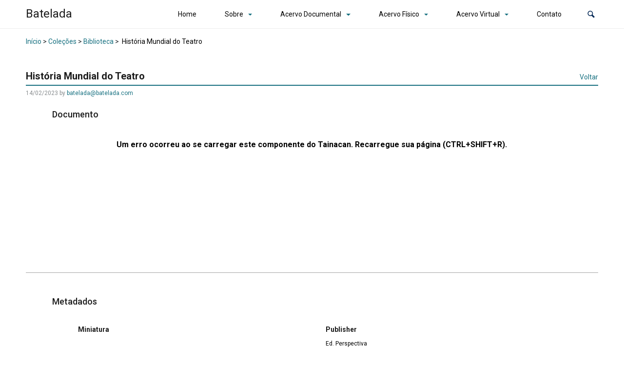

--- FILE ---
content_type: text/css
request_url: https://batelada.com/wp-content/plugins/tainacan-extra-view-modes/css/_view-mode-mosaic.css?ver=0.0.6
body_size: -38
content:
.tainacan-mosaic-container {
    min-height: 50vh;
    padding: 0;
    column-gap: 0;
    column-count: 1;
}
@media only screen and (min-width: 576px) {
    .tainacan-mosaic-container { column-count: 2; }
}
@media only screen and (min-width: 768px) {
    .tainacan-mosaic-container { column-count: 3; }
}
@media only screen and (min-width: 992px) {
    .tainacan-mosaic-container { column-count: 4; }
}
@media only screen and (min-width: 1366px) {
    .tainacan-mosaic-container { column-count: 5; }
}
.tainacan-mosaic-container .tainacan-mosaic {
    padding: 0px;
    text-align: center;
    position: relative;
    overflow: hidden;
}
.tainacan-mosaic-container .tainacan-mosaic img {
    width: 100%;
    height: auto;
}

.tainacan-mosaic-container .tainacan-mosaic .metadata-title {
    flex-shrink: 0;
    border-top-right-radius: 5px;
    font-size: 0.875em;
    white-space: normal;
    overflow: hidden;
    padding: 0.75em 1.5em;
    text-align: center;
    position: absolute;
    opacity: 0;
    background-color: rgba(255,255,255,0.85);
    transition: opacity 0.5s;
    margin: 0;
    bottom: 0;
}
.tainacan-mosaic-container .tainacan-mosaic:hover .metadata-title {
    opacity: 1;
}





--- FILE ---
content_type: text/css
request_url: https://batelada.com/wp-content/plugins/tainacan/assets/css/tainacan-gutenberg-block-item-gallery.css?ver=1.0.3
body_size: 6114
content:
@font-face{font-family:"swiper-icons";src:url("data:application/font-woff;charset=utf-8;base64, [base64]//wADZ2x5ZgAAAywAAADMAAAD2MHtryVoZWFkAAABbAAAADAAAAA2E2+eoWhoZWEAAAGcAAAAHwAAACQC9gDzaG10eAAAAigAAAAZAAAArgJkABFsb2NhAAAC0AAAAFoAAABaFQAUGG1heHAAAAG8AAAAHwAAACAAcABAbmFtZQAAA/gAAAE5AAACXvFdBwlwb3N0AAAFNAAAAGIAAACE5s74hXjaY2BkYGAAYpf5Hu/j+W2+MnAzMYDAzaX6QjD6/4//Bxj5GA8AuRwMYGkAPywL13jaY2BkYGA88P8Agx4j+/8fQDYfA1AEBWgDAIB2BOoAeNpjYGRgYNBh4GdgYgABEMnIABJzYNADCQAACWgAsQB42mNgYfzCOIGBlYGB0YcxjYGBwR1Kf2WQZGhhYGBiYGVmgAFGBiQQkOaawtDAoMBQxXjg/wEGPcYDDA4wNUA2CCgwsAAAO4EL6gAAeNpj2M0gyAACqxgGNWBkZ2D4/wMA+xkDdgAAAHjaY2BgYGaAYBkGRgYQiAHyGMF8FgYHIM3DwMHABGQrMOgyWDLEM1T9/w8UBfEMgLzE////P/5//f/V/xv+r4eaAAeMbAxwIUYmIMHEgKYAYjUcsDAwsLKxc3BycfPw8jEQA/[base64]/uznmfPFBNODM2K7MTQ45YEAZqGP81AmGGcF3iPqOop0r1SPTaTbVkfUe4HXj97wYE+yNwWYxwWu4v1ugWHgo3S1XdZEVqWM7ET0cfnLGxWfkgR42o2PvWrDMBSFj/IHLaF0zKjRgdiVMwScNRAoWUoH78Y2icB/yIY09An6AH2Bdu/UB+yxopYshQiEvnvu0dURgDt8QeC8PDw7Fpji3fEA4z/PEJ6YOB5hKh4dj3EvXhxPqH/SKUY3rJ7srZ4FZnh1PMAtPhwP6fl2PMJMPDgeQ4rY8YT6Gzao0eAEA409DuggmTnFnOcSCiEiLMgxCiTI6Cq5DZUd3Qmp10vO0LaLTd2cjN4fOumlc7lUYbSQcZFkutRG7g6JKZKy0RmdLY680CDnEJ+UMkpFFe1RN7nxdVpXrC4aTtnaurOnYercZg2YVmLN/d/gczfEimrE/fs/bOuq29Zmn8tloORaXgZgGa78yO9/cnXm2BpaGvq25Dv9S4E9+5SIc9PqupJKhYFSSl47+Qcr1mYNAAAAeNptw0cKwkAAAMDZJA8Q7OUJvkLsPfZ6zFVERPy8qHh2YER+3i/BP83vIBLLySsoKimrqKqpa2hp6+jq6RsYGhmbmJqZSy0sraxtbO3sHRydnEMU4uR6yx7JJXveP7WrDycAAAAAAAH//wACeNpjYGRgYOABYhkgZgJCZgZNBkYGLQZtIJsFLMYAAAw3ALgAeNolizEKgDAQBCchRbC2sFER0YD6qVQiBCv/H9ezGI6Z5XBAw8CBK/m5iQQVauVbXLnOrMZv2oLdKFa8Pjuru2hJzGabmOSLzNMzvutpB3N42mNgZGBg4GKQYzBhYMxJLMlj4GBgAYow/P/PAJJhLM6sSoWKfWCAAwDAjgbRAAB42mNgYGBkAIIbCZo5IPrmUn0hGA0AO8EFTQAA") format("woff");font-weight:400;font-style:normal}:root{--swiper-theme-color: #007aff}:host{position:relative;display:block;margin-left:auto;margin-right:auto;z-index:1}.swiper{margin-left:auto;margin-right:auto;position:relative;overflow:hidden;list-style:none;padding:0;z-index:1;display:block}.swiper-vertical>.swiper-wrapper{flex-direction:column}.swiper-wrapper{position:relative;width:100%;height:100%;z-index:1;display:flex;transition-property:transform;transition-timing-function:var(--swiper-wrapper-transition-timing-function, initial);box-sizing:content-box}.swiper-android .swiper-slide,.swiper-ios .swiper-slide,.swiper-wrapper{transform:translate3d(0px, 0, 0)}.swiper-horizontal{touch-action:pan-y}.swiper-vertical{touch-action:pan-x}.swiper-slide{flex-shrink:0;width:100%;height:100%;position:relative;transition-property:transform;display:block}.swiper-slide-invisible-blank{visibility:hidden}.swiper-autoheight,.swiper-autoheight .swiper-slide{height:auto}.swiper-autoheight .swiper-wrapper{align-items:flex-start;transition-property:transform,height}.swiper-backface-hidden .swiper-slide{transform:translateZ(0);backface-visibility:hidden}.swiper-3d.swiper-css-mode .swiper-wrapper{perspective:1200px}.swiper-3d .swiper-wrapper{transform-style:preserve-3d}.swiper-3d{perspective:1200px}.swiper-3d .swiper-slide,.swiper-3d .swiper-cube-shadow{transform-style:preserve-3d}.swiper-css-mode>.swiper-wrapper{overflow:auto;scrollbar-width:none;-ms-overflow-style:none}.swiper-css-mode>.swiper-wrapper::-webkit-scrollbar{display:none}.swiper-css-mode>.swiper-wrapper>.swiper-slide{scroll-snap-align:start start}.swiper-css-mode.swiper-horizontal>.swiper-wrapper{scroll-snap-type:x mandatory}.swiper-css-mode.swiper-vertical>.swiper-wrapper{scroll-snap-type:y mandatory}.swiper-css-mode.swiper-free-mode>.swiper-wrapper{scroll-snap-type:none}.swiper-css-mode.swiper-free-mode>.swiper-wrapper>.swiper-slide{scroll-snap-align:none}.swiper-css-mode.swiper-centered>.swiper-wrapper::before{content:"";flex-shrink:0;order:9999}.swiper-css-mode.swiper-centered>.swiper-wrapper>.swiper-slide{scroll-snap-align:center center;scroll-snap-stop:always}.swiper-css-mode.swiper-centered.swiper-horizontal>.swiper-wrapper>.swiper-slide:first-child{margin-inline-start:var(--swiper-centered-offset-before)}.swiper-css-mode.swiper-centered.swiper-horizontal>.swiper-wrapper::before{height:100%;min-height:1px;width:var(--swiper-centered-offset-after)}.swiper-css-mode.swiper-centered.swiper-vertical>.swiper-wrapper>.swiper-slide:first-child{margin-block-start:var(--swiper-centered-offset-before)}.swiper-css-mode.swiper-centered.swiper-vertical>.swiper-wrapper::before{width:100%;min-width:1px;height:var(--swiper-centered-offset-after)}.swiper-3d .swiper-slide-shadow,.swiper-3d .swiper-slide-shadow-left,.swiper-3d .swiper-slide-shadow-right,.swiper-3d .swiper-slide-shadow-top,.swiper-3d .swiper-slide-shadow-bottom,.swiper-3d .swiper-slide-shadow,.swiper-3d .swiper-slide-shadow-left,.swiper-3d .swiper-slide-shadow-right,.swiper-3d .swiper-slide-shadow-top,.swiper-3d .swiper-slide-shadow-bottom{position:absolute;left:0;top:0;width:100%;height:100%;pointer-events:none;z-index:10}.swiper-3d .swiper-slide-shadow{background:rgba(0,0,0,.15)}.swiper-3d .swiper-slide-shadow-left{background-image:linear-gradient(to left, rgba(0, 0, 0, 0.5), rgba(0, 0, 0, 0))}.swiper-3d .swiper-slide-shadow-right{background-image:linear-gradient(to right, rgba(0, 0, 0, 0.5), rgba(0, 0, 0, 0))}.swiper-3d .swiper-slide-shadow-top{background-image:linear-gradient(to top, rgba(0, 0, 0, 0.5), rgba(0, 0, 0, 0))}.swiper-3d .swiper-slide-shadow-bottom{background-image:linear-gradient(to bottom, rgba(0, 0, 0, 0.5), rgba(0, 0, 0, 0))}.swiper-lazy-preloader{width:42px;height:42px;position:absolute;left:50%;top:50%;margin-left:-21px;margin-top:-21px;z-index:10;transform-origin:50%;box-sizing:border-box;border:4px solid var(--swiper-preloader-color, var(--swiper-theme-color));border-radius:50%;border-top-color:rgba(0,0,0,0)}.swiper:not(.swiper-watch-progress) .swiper-lazy-preloader,.swiper-watch-progress .swiper-slide-visible .swiper-lazy-preloader{animation:swiper-preloader-spin 1s infinite linear}.swiper-lazy-preloader-white{--swiper-preloader-color: #fff}.swiper-lazy-preloader-black{--swiper-preloader-color: #000}@keyframes swiper-preloader-spin{0%{transform:rotate(0deg)}100%{transform:rotate(360deg)}}:root{--swiper-navigation-size: 44px}.swiper-button-prev,.swiper-button-next{position:absolute;top:var(--swiper-navigation-top-offset, 50%);width:calc(var(--swiper-navigation-size)/44*27);height:var(--swiper-navigation-size);margin-top:calc(0px - var(--swiper-navigation-size)/2);z-index:10;cursor:pointer;display:flex;align-items:center;justify-content:center;color:var(--swiper-navigation-color, var(--swiper-theme-color))}.swiper-button-prev.swiper-button-disabled,.swiper-button-next.swiper-button-disabled{opacity:.35;cursor:auto;pointer-events:none}.swiper-button-prev.swiper-button-hidden,.swiper-button-next.swiper-button-hidden{opacity:0;cursor:auto;pointer-events:none}.swiper-navigation-disabled .swiper-button-prev,.swiper-navigation-disabled .swiper-button-next{display:none !important}.swiper-button-prev svg,.swiper-button-next svg{width:100%;height:100%;object-fit:contain;transform-origin:center}.swiper-rtl .swiper-button-prev svg,.swiper-rtl .swiper-button-next svg{transform:rotate(180deg)}.swiper-button-prev,.swiper-rtl .swiper-button-next{left:var(--swiper-navigation-sides-offset, 10px);right:auto}.swiper-button-next,.swiper-rtl .swiper-button-prev{right:var(--swiper-navigation-sides-offset, 10px);left:auto}.swiper-button-lock{display:none}.swiper-button-prev:after,.swiper-button-next:after{font-family:swiper-icons;font-size:var(--swiper-navigation-size);text-transform:none !important;letter-spacing:0;font-variant:initial;line-height:1}.swiper-button-prev:after,.swiper-rtl .swiper-button-next:after{content:"prev"}.swiper-button-next,.swiper-rtl .swiper-button-prev{right:var(--swiper-navigation-sides-offset, 10px);left:auto}.swiper-button-next:after,.swiper-rtl .swiper-button-prev:after{content:"next"}.swiper .swiper-notification{position:absolute;left:0;top:0;pointer-events:none;opacity:0;z-index:-1000}.swiper-pagination{position:absolute;text-align:center;transition:300ms opacity;transform:translate3d(0, 0, 0);z-index:10}.swiper-pagination.swiper-pagination-hidden{opacity:0}.swiper-pagination-disabled>.swiper-pagination,.swiper-pagination.swiper-pagination-disabled{display:none !important}.swiper-pagination-fraction,.swiper-pagination-custom,.swiper-horizontal>.swiper-pagination-bullets,.swiper-pagination-bullets.swiper-pagination-horizontal{bottom:var(--swiper-pagination-bottom, 8px);top:var(--swiper-pagination-top, auto);left:0;width:100%}.swiper-pagination-bullets-dynamic{overflow:hidden;font-size:0}.swiper-pagination-bullets-dynamic .swiper-pagination-bullet{transform:scale(0.33);position:relative}.swiper-pagination-bullets-dynamic .swiper-pagination-bullet-active{transform:scale(1)}.swiper-pagination-bullets-dynamic .swiper-pagination-bullet-active-main{transform:scale(1)}.swiper-pagination-bullets-dynamic .swiper-pagination-bullet-active-prev{transform:scale(0.66)}.swiper-pagination-bullets-dynamic .swiper-pagination-bullet-active-prev-prev{transform:scale(0.33)}.swiper-pagination-bullets-dynamic .swiper-pagination-bullet-active-next{transform:scale(0.66)}.swiper-pagination-bullets-dynamic .swiper-pagination-bullet-active-next-next{transform:scale(0.33)}.swiper-pagination-bullet{width:var(--swiper-pagination-bullet-width, var(--swiper-pagination-bullet-size, 8px));height:var(--swiper-pagination-bullet-height, var(--swiper-pagination-bullet-size, 8px));display:inline-block;border-radius:var(--swiper-pagination-bullet-border-radius, 50%);background:var(--swiper-pagination-bullet-inactive-color, #000);opacity:var(--swiper-pagination-bullet-inactive-opacity, 0.2)}button.swiper-pagination-bullet{border:none;margin:0;padding:0;box-shadow:none;appearance:none}.swiper-pagination-clickable .swiper-pagination-bullet{cursor:pointer}.swiper-pagination-bullet:only-child{display:none !important}.swiper-pagination-bullet-active{opacity:var(--swiper-pagination-bullet-opacity, 1);background:var(--swiper-pagination-color, var(--swiper-theme-color))}.swiper-vertical>.swiper-pagination-bullets,.swiper-pagination-vertical.swiper-pagination-bullets{right:var(--swiper-pagination-right, 8px);left:var(--swiper-pagination-left, auto);top:50%;transform:translate3d(0px, -50%, 0)}.swiper-vertical>.swiper-pagination-bullets .swiper-pagination-bullet,.swiper-pagination-vertical.swiper-pagination-bullets .swiper-pagination-bullet{margin:var(--swiper-pagination-bullet-vertical-gap, 6px) 0;display:block}.swiper-vertical>.swiper-pagination-bullets.swiper-pagination-bullets-dynamic,.swiper-pagination-vertical.swiper-pagination-bullets.swiper-pagination-bullets-dynamic{top:50%;transform:translateY(-50%);width:8px}.swiper-vertical>.swiper-pagination-bullets.swiper-pagination-bullets-dynamic .swiper-pagination-bullet,.swiper-pagination-vertical.swiper-pagination-bullets.swiper-pagination-bullets-dynamic .swiper-pagination-bullet{display:inline-block;transition:200ms transform,200ms top}.swiper-horizontal>.swiper-pagination-bullets .swiper-pagination-bullet,.swiper-pagination-horizontal.swiper-pagination-bullets .swiper-pagination-bullet{margin:0 var(--swiper-pagination-bullet-horizontal-gap, 4px)}.swiper-horizontal>.swiper-pagination-bullets.swiper-pagination-bullets-dynamic,.swiper-pagination-horizontal.swiper-pagination-bullets.swiper-pagination-bullets-dynamic{left:50%;transform:translateX(-50%);white-space:nowrap}.swiper-horizontal>.swiper-pagination-bullets.swiper-pagination-bullets-dynamic .swiper-pagination-bullet,.swiper-pagination-horizontal.swiper-pagination-bullets.swiper-pagination-bullets-dynamic .swiper-pagination-bullet{transition:200ms transform,200ms left}.swiper-horizontal.swiper-rtl>.swiper-pagination-bullets-dynamic .swiper-pagination-bullet{transition:200ms transform,200ms right}.swiper-pagination-fraction{color:var(--swiper-pagination-fraction-color, inherit)}.swiper-pagination-progressbar{background:var(--swiper-pagination-progressbar-bg-color, rgba(0, 0, 0, 0.25));position:absolute}.swiper-pagination-progressbar .swiper-pagination-progressbar-fill{background:var(--swiper-pagination-color, var(--swiper-theme-color));position:absolute;left:0;top:0;width:100%;height:100%;transform:scale(0);transform-origin:left top}.swiper-rtl .swiper-pagination-progressbar .swiper-pagination-progressbar-fill{transform-origin:right top}.swiper-horizontal>.swiper-pagination-progressbar,.swiper-pagination-progressbar.swiper-pagination-horizontal,.swiper-vertical>.swiper-pagination-progressbar.swiper-pagination-progressbar-opposite,.swiper-pagination-progressbar.swiper-pagination-vertical.swiper-pagination-progressbar-opposite{width:100%;height:var(--swiper-pagination-progressbar-size, 4px);left:0;top:0}.swiper-vertical>.swiper-pagination-progressbar,.swiper-pagination-progressbar.swiper-pagination-vertical,.swiper-horizontal>.swiper-pagination-progressbar.swiper-pagination-progressbar-opposite,.swiper-pagination-progressbar.swiper-pagination-horizontal.swiper-pagination-progressbar-opposite{width:var(--swiper-pagination-progressbar-size, 4px);height:100%;left:0;top:0}.swiper-pagination-lock{display:none}.item-gallery-edit-container .tainacan-media-component .swiper-slide,.item-gallery-edit-container .tainacan-media-component .swiper-button-prev,.item-gallery-edit-container .tainacan-media-component .swiper-button-next{cursor:not-allowed !important}.item-gallery-edit-container .preview-warning{width:100%;font-size:.875rem;font-style:italic;color:inherit;text-align:center;margin:0 auto;padding:8px 2px 2px 2px}.item-gallery-edit-container .tainacan-gallery-main-placeholder{position:relative;min-height:var(--tainacan-media-main-carousel-height, 60vh);max-width:var(--tainacan-media-main-carousel-width, 100%);margin:0 auto 1em auto}.item-gallery-edit-container .tainacan-gallery-thumbnails-placeholder{display:flex;flex-wrap:nowrap;justify-content:center;gap:20px;list-style:none !important;padding:0px !important;max-width:var(--tainacan-media-thumbs-carousel-width, 100%);width:var(--tainacan-media-thumbs-carousel-width, 100%);overflow-x:auto;overflow-y:hidden}.item-gallery-edit-container .tainacan-gallery-thumbnails-placeholder li{height:var(--tainacan-media-thumbs-carousel-item-size, 136px);min-width:var(--tainacan-media-thumbs-carousel-item-size, 136px);flex-basis:var(--tainacan-media-thumbs-carousel-item-size, 136px);position:relative}.item-gallery-edit-container .tainacan-media-component__swiper-thumbs li.swiper-slide.has-fixed-height{margin-inline-end:12px}.tainacan-media-component{--swiper-theme-color: var(--tainacan-secondary, #187181);--swiper-navigation-size: 44px;--tainacan-media-metadata-color: var(--tainacan-label-color, #373839);--tainacan-media-background: var(--tainacan-background-color, transparent);--tainacan-media-main-carousel-height: 60vh;--tainacan-media-main-carousel-width: 100%;--tainacan-media-thumbs-carousel-width: 100%;--tainacan-media-thumbs-carousel-item-size: 136px;height:auto;display:flex;flex-direction:column;gap:1rem;background-color:var(--tainacan-media-background, transparent);box-sizing:border-box}.tainacan-media-component:not(.alignfull):not(.alignwide){width:100%}.tainacan-media-component .swiper-slide,.tainacan-media-component .swiper-slide::after,.tainacan-media-component .swiper-slide::before{box-sizing:border-box}.tainacan-media-component__swiper-main .swiper-button-prev:not(.swiper-button-has-svg)::after,.tainacan-media-component__swiper-main .swiper-rtl .swiper-button-next:not(.swiper-button-has-svg)::after,.tainacan-media-component__swiper-thumbs .swiper-button-prev:not(.swiper-button-has-svg)::after,.tainacan-media-component__swiper-thumbs .swiper-rtl .swiper-button-next:not(.swiper-button-has-svg)::after{content:"previous"}.tainacan-media-component__swiper-main .swiper-button-next:not(.swiper-button-has-svg)::after,.tainacan-media-component__swiper-main .swiper-button-prev:not(.swiper-button-has-svg)::after,.tainacan-media-component__swiper-thumbs .swiper-button-next:not(.swiper-button-has-svg)::after,.tainacan-media-component__swiper-thumbs .swiper-button-prev:not(.swiper-button-has-svg)::after{font-family:"TainacanIcons";opacity:.7;transition:opacity ease .2s}.tainacan-media-component__swiper-main:hover .swiper-button-next::after,.tainacan-media-component__swiper-main:hover .swiper-button-prev::after,.tainacan-media-component__swiper-thumbs:hover .swiper-button-next::after,.tainacan-media-component__swiper-thumbs:hover .swiper-button-prev::after{opacity:1}.tainacan-media-component__swiper-main .swiper-button-next.swiper-button-has-svg::after,.tainacan-media-component__swiper-main .swiper-button-prev.swiper-button-has-svg::after,.tainacan-media-component__swiper-thumbs .swiper-button-next.swiper-button-has-svg::after,.tainacan-media-component__swiper-thumbs .swiper-button-prev.swiper-button-has-svg::after{display:none}.tainacan-media-component__swiper-main .swiper-button-next.swiper-button-has-svg svg,.tainacan-media-component__swiper-main .swiper-button-prev.swiper-button-has-svg svg,.tainacan-media-component__swiper-thumbs .swiper-button-next.swiper-button-has-svg svg,.tainacan-media-component__swiper-thumbs .swiper-button-prev.swiper-button-has-svg svg{min-width:calc(var(--swiper-navigation-size)*1.35);min-height:calc(var(--swiper-navigation-size)*1.35);fill:currentColor}.tainacan-media-component__swiper-main ul.swiper-wrapper,.tainacan-media-component__swiper-thumbs ul.swiper-wrapper{list-style:none !important;padding:0}.tainacan-media-component__swiper-main{width:100%;max-width:var(--tainacan-media-main-carousel-width, 100%)}.tainacan-media-component__swiper-main ul.swiper-wrapper{display:flex;align-items:center;margin:0}.tainacan-media-component__swiper-main ul.swiper-wrapper[data-pswp-uid]:not([data-pswp-uid=""]) li.swiper-slide .swiper-slide-content{cursor:zoom-in !important}.tainacan-media-component__swiper-main ul.swiper-wrapper[data-pswp-uid]:not([data-pswp-uid=""]) li.swiper-slide .swiper-slide-content iframe,.tainacan-media-component__swiper-main ul.swiper-wrapper[data-pswp-uid]:not([data-pswp-uid=""]) li.swiper-slide .swiper-slide-content video,.tainacan-media-component__swiper-main ul.swiper-wrapper[data-pswp-uid]:not([data-pswp-uid=""]) li.swiper-slide .swiper-slide-content audio{pointer-events:none}.tainacan-media-component__swiper-main ul.swiper-wrapper[data-pswp-uid]:not([data-pswp-uid=""]) li.swiper-slide .swiper-slide-content a{cursor:zoom-in !important}.tainacan-media-component__swiper-main ul.swiper-wrapper[data-pswp-uid]:not([data-pswp-uid=""]) li.swiper-slide .swiper-slide-content .tainacan-item-file-download a,.tainacan-media-component__swiper-main ul.swiper-wrapper[data-pswp-uid]:not([data-pswp-uid=""]) li.swiper-slide .swiper-slide-content .swiper-slide-metadata a{cursor:pointer !important}.tainacan-media-component__swiper-main li.swiper-slide{box-sizing:border-box;height:100%;max-width:100%;padding:0 var(--swiper-navigation-size, 44px);opacity:1;transition:opacity .2s linear}.tainacan-media-component__swiper-main li.swiper-slide:not(.swiper-slide-active){opacity:.75}.tainacan-media-component__swiper-main li.swiper-slide .swiper-slide-metadata{display:flex;flex-direction:column;justify-content:center;align-items:center;gap:.5em;text-align:center;font-size:.875em;margin-bottom:1em;margin-top:1rem}.tainacan-media-component__swiper-main li.swiper-slide .swiper-slide-metadata.hide-name .swiper-slide-metadata__name{display:none;visibility:hidden}.tainacan-media-component__swiper-main li.swiper-slide .swiper-slide-metadata.hide-description .swiper-slide-metadata__description{display:none;visibility:hidden}.tainacan-media-component__swiper-main li.swiper-slide .swiper-slide-metadata.hide-caption .swiper-slide-metadata__caption{display:none;visibility:hidden}.tainacan-media-component__swiper-main li.swiper-slide .swiper-slide-metadata.hide-name.hide-description.hide-caption br{display:none;visibility:hidden}.tainacan-media-component__swiper-main li.swiper-slide .swiper-slide-metadata.hide-name.hide-description.hide-caption{display:none;visibility:hidden}.tainacan-media-component__swiper-main li.swiper-slide .swiper-slide-metadata__name{font-size:1em;font-weight:bold;color:var(--tainacan-media-metadata-color, #373839);opacity:.75}.tainacan-media-component__swiper-main li.swiper-slide .swiper-slide-metadata__caption{font-size:.9375em;color:var(--tainacan-media-metadata-color, #373839)}.tainacan-media-component__swiper-main li.swiper-slide .swiper-slide-metadata__caption{font-size:.875em;color:var(--tainacan-media-metadata-color, #373839);opacity:.85}.tainacan-media-component__swiper-main .swiper-slide-content{width:100%;height:100%;display:block;text-align:center}.tainacan-media-component__swiper-main .swiper-slide-content .tainacan-content-embed{width:100%;height:auto}.tainacan-media-component__swiper-main .swiper-slide-content .tainacan-content-embed.tainacan-has-aspect-ratio{max-width:calc(var(--tainacan-media-main-carousel-height, 60vh)*2/1);margin-left:auto;margin-right:auto}.tainacan-media-component__swiper-main .swiper-slide-content .tainacan-content-embed.tainacan-embed-aspect-21-9{max-width:calc(var(--tainacan-media-main-carousel-height, 60vh)*21/9)}.tainacan-media-component__swiper-main .swiper-slide-content .tainacan-content-embed.tainacan-embed-aspect-18-9{max-width:calc(var(--tainacan-media-main-carousel-height, 60vh)*18/9)}.tainacan-media-component__swiper-main .swiper-slide-content .tainacan-content-embed.tainacan-embed-aspect-16-9{max-width:calc(var(--tainacan-media-main-carousel-height, 60vh)*16/9)}.tainacan-media-component__swiper-main .swiper-slide-content .tainacan-content-embed.tainacan-embed-aspect-4-3{max-width:calc(var(--tainacan-media-main-carousel-height, 60vh)*4/3)}.tainacan-media-component__swiper-main .swiper-slide-content .tainacan-content-embed.tainacan-embed-aspect-1-1{max-width:var(--tainacan-media-main-carousel-height, 60vh)}.tainacan-media-component__swiper-main .swiper-slide-content .tainacan-content-embed.tainacan-embed-aspect-3-4{max-width:calc(var(--tainacan-media-main-carousel-height, 60vh)*3/4)}.tainacan-media-component__swiper-main .swiper-slide-content .tainacan-content-embed.tainacan-embed-aspect-9-16{max-width:calc(var(--tainacan-media-main-carousel-height, 60vh)*9/16)}.tainacan-media-component__swiper-main .swiper-slide-content .tainacan-content-embed.tainacan-embed-aspect-1-2{max-width:calc(var(--tainacan-media-main-carousel-height, 60vh)*1/2)}.tainacan-media-component__swiper-main .swiper-slide-content iframe{max-height:var(--tainacan-media-main-carousel-height, 60vh);max-width:100%;margin-left:auto;margin-right:auto;border:none;display:block;background-image:url("../images/preloader.gif");background-repeat:no-repeat;background-position:center}.tainacan-media-component__swiper-main .swiper-slide-content a:first-of-type,.tainacan-media-component__swiper-main .swiper-slide-content p:first-of-type{z-index:99;background:var(--tainacan-media-background, #ffffff);border-radius:3px;word-wrap:break-word;padding:0rem 2rem;display:block}.tainacan-media-component__swiper-main .swiper-slide-content audio{background:#000;min-height:38px;border-radius:20px;width:100%;height:auto;max-height:var(--tainacan-media-main-carousel-height, 60vh)}.tainacan-media-component__swiper-main .swiper-slide-content video{min-height:56px;width:100%;height:auto;max-height:var(--tainacan-media-main-carousel-height, 60vh)}.tainacan-media-component__swiper-main .swiper-slide-content img{width:auto;max-height:var(--tainacan-media-main-carousel-height, 60vh);max-width:100%;height:auto}.tainacan-media-component__swiper-main .swiper-slide-content .twitter-tweet{margin-left:auto;margin-right:auto}.tainacan-media-component__swiper-thumbs{width:100%;max-width:var(--tainacan-media-thumbs-carousel-width, 100%)}.tainacan-media-component__swiper-thumbs.swiper-is-beginning .swiper-start-border{display:none}.tainacan-media-component__swiper-thumbs.swiper-is-end .swiper-end-border{display:none}.tainacan-media-component__swiper-thumbs ul.swiper-wrapper{max-width:calc(100% - var(--swiper-navigation-size, 44px) - var(--swiper-navigation-size, 44px));margin:0 var(--swiper-navigation-size, 44px)}.tainacan-media-component__swiper-thumbs ul.swiper-wrapper[data-pswp-uid]:not([data-pswp-uid=""]) li.swiper-slide{cursor:zoom-in}.tainacan-media-component__swiper-thumbs li.swiper-slide{text-align:center;vertical-align:top;word-break:break-word;font-size:.875em}@media only screen and (max-width: 380px){.tainacan-media-component__swiper-thumbs li.swiper-slide{margin:10px 0}}.tainacan-media-component__swiper-thumbs li.swiper-slide:not(.has-fixed-height){max-width:calc(var(--tainacan-media-thumbs-carousel-item-size, 136px) + 17px)}.tainacan-media-component__swiper-thumbs li.swiper-slide:not(.has-fixed-height) img{width:var(--tainacan-media-thumbs-carousel-item-size, 136px);max-width:var(--tainacan-media-thumbs-carousel-item-size, 136px);object-fit:cover;object-position:center;height:auto}.tainacan-media-component__swiper-thumbs li.swiper-slide.has-fixed-height{width:auto}.tainacan-media-component__swiper-thumbs li.swiper-slide.has-fixed-height img{height:var(--tainacan-media-thumbs-carousel-item-size, 136px);max-height:var(--tainacan-media-thumbs-carousel-item-size, 136px);width:auto}.tainacan-media-component__swiper-thumbs li.swiper-slide img{border-bottom-width:6px;border-bottom-style:solid;background-color:var(--tainacan-media-background, transparent);border-bottom-color:hsla(0,0%,100%,0);opacity:.85;transition:opacity .3s ease,border-bottom-color .3s ease}.tainacan-media-component__swiper-thumbs li.swiper-slide img:focus,.tainacan-media-component__swiper-thumbs li.swiper-slide img:hover{opacity:.95;outline:none;border-bottom-color:var(--swiper-theme-color, #187181)}.tainacan-media-component__swiper-thumbs li.swiper-slide.swiper-slide-thumb-active .swiper-slide-metadata__name{font-weight:bold}.tainacan-media-component__swiper-thumbs li.swiper-slide.swiper-slide-thumb-active img{opacity:1;border-bottom-color:var(--swiper-theme-color, #187181)}.tainacan-media-component__swiper-thumbs li.swiper-slide .swiper-slide-metadata__name{font-size:1em;color:var(--tainacan-media-metadata-color, #373839);opacity:.75;word-break:break-word}.tainacan-media-component__swiper-thumbs li.swiper-slide .swiper-slide-metadata__caption{font-size:.9375em;color:var(--tainacan-media-metadata-color, #373839);word-break:break-word}.tainacan-media-component__swiper-thumbs li.swiper-slide .swiper-slide-metadata__caption{font-size:.875em;color:var(---tainacan-media-metadata-color, #373839);opacity:.85;word-break:break-word}.tainacan-media-component__swiper-thumbs li.swiper-slide .swiper-slide-metadata{text-align:center;display:block;margin-top:.5rem}.tainacan-media-component__swiper-thumbs li.swiper-slide .swiper-slide-metadata.hide-name .swiper-slide-metadata__name{display:none;visibility:hidden}.tainacan-media-component__swiper-thumbs li.swiper-slide .swiper-slide-metadata.hide-description .swiper-slide-metadata__description{display:none;visibility:hidden}.tainacan-media-component__swiper-thumbs li.swiper-slide .swiper-slide-metadata.hide-caption .swiper-slide-metadata__caption{display:none;visibility:hidden}.tainacan-media-component__swiper-thumbs li.swiper-slide .swiper-slide-metadata.hide-name.hide-description.hide-caption br{display:none;visibility:hidden}.tainacan-media-component__swiper-thumbs li.swiper-slide .swiper-slide-metadata.hide-name.hide-description.hide-caption{display:none;visibility:hidden}.tainacan-media-component__swiper-thumbs li.swiper-slide a{width:100%;max-width:var(--tainacan-media-thumbs-carousel-item-size, 136px);text-align:center;word-break:break-word}.tainacan-media-component__swiper-thumbs li.swiper-slide a,.tainacan-media-component__swiper-thumbs li.swiper-slide a:focus,.tainacan-media-component__swiper-thumbs li.swiper-slide a:hover{outline:none;text-decoration:none;color:var(--tainacan-gray5, #373839)}.tainacan-media-component__swiper-thumbs .swiper-start-border{position:absolute;height:100%;width:calc(32px + var(--swiper-navigation-size, 44px));background-image:linear-gradient(90deg, var(--tainacan-media-background, #ffffff) 25%, transparent);top:0;inset-inline-start:0;z-index:1}.tainacan-media-component__swiper-thumbs .swiper-end-border{position:absolute;height:100%;width:calc(32px + var(--swiper-navigation-size, 44px));background-image:linear-gradient(90deg, transparent, var(--tainacan-media-background, #ffffff) 75%);top:0;inset-inline-end:0;z-index:1}.tainacan-media-component__swiper-main+.tainacan-media-component__swiper-thumbs ul.swiper-wrapper{margin-bottom:1rem}.tainacan-media-component__swiper-main+.tainacan-media-component__swiper-thumbs li.swiper-slide{cursor:pointer}.tainacan-media-component+.wp-block-buttons{margin-top:1rem}.pswp.tainacan-photoswipe-layer{--pswp-bg: var(--tainacan-lightbox-background, #1d1d1d);--pswp-error-text-color: var(--tainacan-lightbox-text-color, #fafafa);--pswp-icon-color: var(--tainacan-lightbox-text-color, #fafafa);--pswp-icon-color-secondary: var(--tainacan-lightbox-background-contrast, #4f4f4f);--pswp-icon-stroke-color: var(--tainacan-lightbox-background-contrast, #4f4f4f)}.pswp.tainacan-photoswipe-layer.has-light-color-scheme{--tainacan-lightbox-background: #fafafa;--tainacan-lightbox-text-color: #202020;--tainacan-lightbox-background-contrast: #dbdbdb}.pswp.tainacan-photoswipe-layer .pswp__counter{min-width:50px}.pswp.tainacan-photoswipe-layer .pswp__name{display:block;height:30px;line-height:30px;margin:15px auto;color:var(--pswp-icon-color);text-shadow:1px 1px 3px var(--pswp-icon-color-secondary);max-width:calc(100% - 220px);width:100%;padding:0 12px;text-align:center;font-size:.875em;overflow:hidden;text-overflow:ellipsis;white-space:nowrap;transition:opacity .1s ease}.pswp.tainacan-photoswipe-layer .pswp__name:hover{opacity:1}.pswp.tainacan-photoswipe-layer .pswp__caption{position:fixed;padding:8px;width:100%;display:flex;justify-content:center;bottom:0;opacity:.75;transition:opacity .4s ease,bottom .2s ease}.pswp.tainacan-photoswipe-layer .pswp__caption:hover{opacity:1}.pswp.tainacan-photoswipe-layer .pswp__caption .pswp__caption-inner{background-color:var(--pswp-bg);color:var(--pswp-icon-color);text-shadow:1px 1px 3px var(--pswp-icon-color-secondary);max-width:920px;padding:12px;line-height:20px;text-align:center;font-size:1em;border-radius:4px}.pswp.tainacan-photoswipe-layer .pswp__caption .pswp__caption-inner .pswp__figure_caption{font-size:.875em;font-style:italic;display:block}.pswp.tainacan-photoswipe-layer .pswp__caption .pswp__caption-inner .pswp__figure_caption+.pswp__description{margin-bottom:1.5em}.pswp.tainacan-photoswipe-layer .pswp__caption .pswp__caption-inner .pswp__description{font-size:.9375em;display:block}.pswp.tainacan-photoswipe-layer .pswp__caption .pswp__caption-inner a,.pswp.tainacan-photoswipe-layer .pswp__caption .pswp__caption-inner a:hover,.pswp.tainacan-photoswipe-layer .pswp__caption .pswp__caption-inner a:focus{color:var(--pswp-icon-color)}.pswp.tainacan-photoswipe-layer.pswp--zoomed-in .pswp__name{opacity:0}.pswp.tainacan-photoswipe-layer.pswp--zoomed-in .pswp__caption{bottom:-40px;opacity:0}.pswp.tainacan-photoswipe-layer .pswp__button--arrow--left::before,.pswp.tainacan-photoswipe-layer .pswp__button--arrow--right::before{background-color:rgba(0,0,0,0)}.pswp.tainacan-photoswipe-layer .pswp__container{width:100%;height:100%;display:flex;align-items:center;justify-content:center}.pswp.tainacan-photoswipe-layer .pswp__container .attachment-without-image{width:100%;height:calc(100% - 60px);display:flex;justify-content:center;align-items:center;text-align:center;padding:60px;margin-top:30px;margin-bottom:30px}.pswp.tainacan-photoswipe-layer .pswp__container .attachment-without-image>iframe:not(.wp-embedded-content){width:90vw;height:calc(100vh - 120px);height:calc(100dvh - 120px);border:none;margin:60px;display:block;background-image:url("../images/preloader.gif");background-repeat:no-repeat;background-position:center}.pswp.tainacan-photoswipe-layer .pswp__container .pswp__zoom-wrap>iframe#iframePDF{width:90vw;height:calc(100vh - 120px);height:calc(100dvh - 120px);border:none;margin:60px auto;display:block;background-image:url("../images/preloader.gif");background-repeat:no-repeat;background-position:center}.pswp.tainacan-photoswipe-layer .pswp__container .pswp__zoom-wrap{display:flex;justify-content:center;align-items:center}.pswp.tainacan-photoswipe-layer .pswp__container .tainacan-content-embed{width:100%;height:auto}.pswp.tainacan-photoswipe-layer .pswp__container .tainacan-content-embed.tainacan-has-aspect-ratio{max-width:180vh;margin-left:auto;margin-right:auto}.pswp.tainacan-photoswipe-layer .pswp__container .tainacan-content-embed.tainacan-embed-aspect-21-9{max-width:210vh}.pswp.tainacan-photoswipe-layer .pswp__container .tainacan-content-embed.tainacan-embed-aspect-18-9{max-width:180vh}.pswp.tainacan-photoswipe-layer .pswp__container .tainacan-content-embed.tainacan-embed-aspect-16-9{max-width:160vh}.pswp.tainacan-photoswipe-layer .pswp__container .tainacan-content-embed.tainacan-embed-aspect-4-3{max-width:120vh}.pswp.tainacan-photoswipe-layer .pswp__container .tainacan-content-embed.tainacan-embed-aspect-1-1{max-width:90vh}.pswp.tainacan-photoswipe-layer .pswp__container .tainacan-content-embed.tainacan-embed-aspect-9-16{max-width:50.625vh}.pswp.tainacan-photoswipe-layer .pswp__container .tainacan-content-embed.tainacan-embed-aspect-1-2{max-width:45vh}.pswp.tainacan-photoswipe-layer .pswp__container .pswp__content{display:flex;justify-content:center;align-content:center}.pswp.tainacan-photoswipe-layer .pswp__container .pswp__content>.tainacan-content-embed:not(.attachment-without-image){margin-top:60px}.pswp.tainacan-photoswipe-layer .pswp__container a:first-of-type,.pswp.tainacan-photoswipe-layer .pswp__container p:first-of-type,.pswp.tainacan-photoswipe-layer .pswp__container article:first-of-type{z-index:99;padding:1rem 4.33337vw;background:var(--tainacan-media-background, #ffffff);border-radius:3px;word-wrap:break-word}.pswp.tainacan-photoswipe-layer .pswp__container audio{background:#000;min-height:38px;border-radius:20px;min-width:80%;max-width:80%}.pswp.tainacan-photoswipe-layer .pswp__container video{min-height:56px;max-width:80%}.pswp.tainacan-photoswipe-layer .pswp__container iframe{border:none}/*# sourceMappingURL=tainacan-gutenberg-block-item-gallery.css.map */


--- FILE ---
content_type: text/css
request_url: https://batelada.com/wp-content/plugins/tainacan/assets/fonts/tainacanicons.css?ver=1.0.3
body_size: 1061
content:
@font-face{font-family:"TainacanIcons";src:url("TainacanIcons.woff2") format("woff2"),url("TainacanIcons.otf") format("otf"),url("TainacanIcons.woff") format("woff"),url("TainacanIcons.ttf") format("truetype"),url("TainacanIcons.svg") format("svg");font-weight:normal;font-style:normal;text-rendering:optimizeLegibility;}.tainacan-icon:before,.tainacan-icon-set{display:inline-block;font:normal normal normal 20px/1 "TainacanIcons";font-size:inherit;text-rendering:auto;vertical-align:middle;line-height:inherit;text-transform:none!important;letter-spacing:normal!important;-webkit-font-smoothing:antialiased;-moz-osx-font-smoothing:grayscale;overflow-wrap:normal;direction:ltr;unicode-bidi:isolate;}.tainacan-icon-pdf:before{content:"pdf";}.tainacan-icon-arrowleft:before{content:"arrowleft";}.tainacan-icon-arrowup:before{content:"arrowup";}.tainacan-icon-arrowright:before{content:"arrowright";}.tainacan-icon-arrowdown:before{content:"arrowdown";}.tainacan-icon-home:before{content:"home";}.tainacan-icon-image:before{content:"image";}.tainacan-icon-star:before{content:"star";}.tainacan-icon-cancel:before{content:"cancel";}.tainacan-icon-heartfill:before{content:"heartfill";}.tainacan-icon-heartoutline:before{content:"heartoutline";}.tainacan-icon-openurl:before{content:"openurl";}.tainacan-icon-attachments:before{content:"attachments";}.tainacan-icon-form:before{content:"form";}.tainacan-icon-wordpress:before{content:"wordpress";}.tainacan-icon-activities:before{content:"activities";}.tainacan-icon-add:before{content:"add";}.tainacan-icon-remove:before{content:"remove";}.tainacan-icon-addcollection:before{content:"addcollection";}.tainacan-icon-alert:before{content:"alert";}.tainacan-icon-alertcircle:before{content:"alertcircle";}.tainacan-icon-approved:before{content:"approved";}.tainacan-icon-approvedcircle:before{content:"approvedcircle";}.tainacan-icon-audio:before{content:"audio";}.tainacan-icon-video:before{content:"video";}.tainacan-icon-close:before{content:"close";}.tainacan-icon-collection:before{content:"collection";}.tainacan-icon-collections:before{content:"collections";}.tainacan-icon-delete:before{content:"delete";}.tainacan-icon-deleteforever:before{content:"deleteforever";}.tainacan-icon-download:before{content:"download";}.tainacan-icon-download:before{content:"download";}.tainacan-icon-draft:before{content:"draft";}.tainacan-icon-edit:before{content:"edit";}.tainacan-icon-export:before{content:"export";}.tainacan-icon-filters:before{content:"filters";}.tainacan-icon-finish:before{content:"finish";}.tainacan-icon-gallery:before{content:"gallery";}.tainacan-icon-help:before{content:"help";}.tainacan-icon-importers:before{content:"importers";}.tainacan-icon-items:before{content:"items";}.tainacan-icon-item:before{content:"item";}.tainacan-icon-menu:before{content:"menu";}.tainacan-icon-metadata:before{content:"metadata";}.tainacan-icon-plus:before{content:"plus";}.tainacan-icon-minus:before{content:"minus";}.tainacan-icon-showmore:before{content:"showmore";}.tainacan-icon-next:before{content:"next";}.tainacan-icon-drag:before{content:"drag";}.tainacan-icon-notifications:before{content:"notifications";}.tainacan-icon-nextlevel:before{content:"nextlevel";}.tainacan-icon-waiting:before{content:"waiting";}.tainacan-icon-pause:before{content:"pause";}.tainacan-icon-play:before{content:"play";}.tainacan-icon-stop:before{content:"stop";}.tainacan-icon-pausefill:before{content:"pausefill";}.tainacan-icon-playfill:before{content:"playfill";}.tainacan-icon-pointer:before{content:"pointer";}.tainacan-icon-previous:before{content:"previous";}.tainacan-icon-private:before{content:"private";}.tainacan-icon-processerror:before{content:"processerror";}.tainacan-icon-processes:before{content:"processes";}.tainacan-icon-public:before{content:"public";}.tainacan-icon-repository:before{content:"repository";}.tainacan-icon-repproved:before{content:"repproved";}.tainacan-icon-repprovedcircle:before{content:"repprovedcircle";}.tainacan-icon-search:before{content:"search";}.tainacan-icon-see:before{content:"see";}.tainacan-icon-settings:before{content:"settings";}.tainacan-icon-share:before{content:"share";}.tainacan-icon-sortascending:before{content:"sortascending";}.tainacan-icon-sortdescending:before{content:"sortdescending";}.tainacan-icon-taxonomies:before{content:"taxonomies";}.tainacan-icon-terms:before{content:"terms";}.tainacan-icon-text:before{content:"text";}.tainacan-icon-tour:before{content:"tour";}.tainacan-icon-undo:before{content:"undo";}.tainacan-icon-updating:before{content:"updating";}.tainacan-icon-upload:before{content:"upload";}.tainacan-icon-url:before{content:"url";}.tainacan-icon-user:before{content:"user";}.tainacan-icon-viewcards:before{content:"viewcards";}.tainacan-icon-viewgallery:before{content:"viewgallery";}.tainacan-icon-viewmasonry:before{content:"viewmasonry";}.tainacan-icon-viewminiature:before{content:"viewminiature";}.tainacan-icon-viewrecords:before{content:"viewrecords";}.tainacan-icon-viewtable:before{content:"viewtable";}.tainacan-icon-viewlist:before{content:"viewlist";}.tainacan-icon-facebook:before{content:"facebook";}.tainacan-icon-twitter:before{content:"twitter";}.tainacan-icon-youtube:before{content:"facebook";}.tainacan-icon-slidercol:before{content:"slidercol";}.tainacan-icon-slideritems:before{content:"slideritems";}.tainacan-icon-sliderterms:before{content:"sliderterms";}.tainacan-icon-dincol:before{content:"dincol";}.tainacan-icon-dinitems:before{content:"dinitems";}.tainacan-icon-dinterms:before{content:"dinterms";}.tainacan-icon-userfill:before{content:"userfill";}.tainacan-icon-calendar:before{content:"calendar";}.tainacan-icon-role:before{content:"role";}.tainacan-icon-capability:before{content:"capability";}.tainacan-icon-comment:before{content:"comment";}.tainacan-icon-viewas:before{content:"viewas";}.tainacan-icon-18px.tainacan-icon-set,.tainacan-icon-18px.tainacan-icon:before{font-size:18px;}.tainacan-icon-20px.tainacan-icon-set,.tainacan-icon-20px.tainacan-icon:before{font-size:20px;}.tainacan-icon-1-125em.tainacan-icon-set,.tainacan-icon-1-125em.tainacan-icon:before{font-size:1.125em;}.tainacan-icon-1-25em.tainacan-icon-set,.tainacan-icon-1-25em.tainacan-icon:before{font-size:1.25em;}.tainacan-icon-30px.tainacan-icon-set,.tainacan-icon-30px.tainacan-icon:before{font-size:30px;}.tainacan-icon-36px.tainacan-icon-set,.tainacan-icon-36px.tainacan-icon:before{font-size:36px;}.tainacan-icon-48px.tainacan-icon-set,.tainacan-icon-48px.tainacan-icon:before{font-size:48px;}.tainacan-icon-dark:before{color:rgba(0,0,0,0.54);}.tainacan-icon-dark.tainacan-icon-inactive:before{color:rgba(0,0,0,0.26);}.tainacan-icon-light:before{color:#fff;}.tainacan-icon-light.tainacan-icon-inactive:before{color:rgba(255,255,255,0.3);}.tainacan-icon-rotate-45{}.tainacan-icon-rotate-45:before{-webkit-transform:rotate(45deg);-ms-transform:rotate(45deg);transform:rotate(45deg);}.tainacan-icon-rotate-90{}.tainacan-icon-rotate-90:before{-webkit-transform:rotate(90deg);-ms-transform:rotate(90deg);transform:rotate(90deg);}.tainacan-icon-rotate-135{}.tainacan-icon-rotate-135:before{-webkit-transform:rotate(135deg);-ms-transform:rotate(135deg);transform:rotate(135deg);}.tainacan-icon-rotate-180{}.tainacan-icon-rotate-180:before{-webkit-transform:rotate(180deg);-ms-transform:rotate(180deg);transform:rotate(180deg);}.tainacan-icon-rotate-225{}.tainacan-icon-rotate-225:before{-webkit-transform:rotate(225deg);-ms-transform:rotate(225deg);transform:rotate(225deg);}.tainacan-icon-rotate-270{}.tainacan-icon-rotate-270:before{-webkit-transform:rotate(270deg);-ms-transform:rotate(270deg);transform:rotate(270deg);}.tainacan-icon-rotate-315{}.tainacan-icon-rotate-315:before{-webkit-transform:rotate(315deg);-ms-transform:rotate(315deg);transform:rotate(315deg);}.tainacan-icon-flip-h:before{-webkit-transform:scaleX(-1);transform:scaleX(-1);filter:FlipH;-ms-filter:"FlipH";}.tainacan-icon-flip-v:before{-webkit-transform:scaleY(-1);transform:scaleY(-1);filter:FlipV;-ms-filter:"FlipV";}.tainacan-icon-spin:before{-webkit-animation:mdi-spin 2s infinite linear reverse!important;animation:mdi-spin 2s infinite linear reverse!important;}@-webkit-keyframes mdi-spin{0%{-webkit-transform:rotate(0deg);transform:rotate(0deg);}100%{-webkit-transform:rotate(359deg);transform:rotate(359deg);}}@keyframes mdi-spin{0%{-webkit-transform:rotate(0deg);transform:rotate(0deg);}100%{-webkit-transform:rotate(359deg);transform:rotate(359deg);}}

